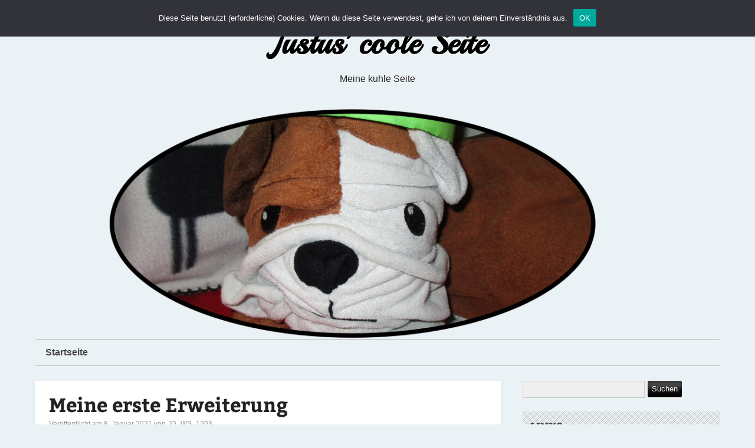

--- FILE ---
content_type: text/html; charset=UTF-8
request_url: https://jd.bummels-welt.de/?p=87
body_size: 6344
content:
<!DOCTYPE html>
<html xmlns="http://www.w3.org/1999/xhtml" lang="de">
<head>
	<meta name="google-site-verification" content="mBfLc5PO6uwU3HTsvqpwSsPS4_qV4iQ1fQMDD8v_pZM" />
	<meta http-equiv="Content-Type" content="text/html; charset=UTF-8" />
	<meta name="viewport" content="width=device-width, initial-scale=1" />
	<meta http-equiv="X-UA-Compatible" content="IE=edge,chrome=1">

	<title>Meine erste Erweiterung &#8211; Justus&#039; coole Seite</title>
<link rel='dns-prefetch' href='//s.w.org' />
<link rel="alternate" type="application/rss+xml" title="Justus&#039; coole Seite &raquo; Feed" href="https://jd.bummels-welt.de" />
<link rel="alternate" type="application/rss+xml" title="Justus&#039; coole Seite &raquo; Kommentar-Feed" href="https://jd.bummels-welt.de/?feed=comments-rss2" />
<link rel="alternate" type="application/rss+xml" title="Justus&#039; coole Seite &raquo; Meine erste Erweiterung-Kommentar-Feed" href="https://jd.bummels-welt.de/?feed=rss2&#038;p=87" />
		<script type="text/javascript">
			window._wpemojiSettings = {"baseUrl":"https:\/\/s.w.org\/images\/core\/emoji\/13.0.1\/72x72\/","ext":".png","svgUrl":"https:\/\/s.w.org\/images\/core\/emoji\/13.0.1\/svg\/","svgExt":".svg","source":{"concatemoji":"https:\/\/jd.bummels-welt.de\/wp-includes\/js\/wp-emoji-release.min.js?ver=5.6.16"}};
			!function(e,a,t){var n,r,o,i=a.createElement("canvas"),p=i.getContext&&i.getContext("2d");function s(e,t){var a=String.fromCharCode;p.clearRect(0,0,i.width,i.height),p.fillText(a.apply(this,e),0,0);e=i.toDataURL();return p.clearRect(0,0,i.width,i.height),p.fillText(a.apply(this,t),0,0),e===i.toDataURL()}function c(e){var t=a.createElement("script");t.src=e,t.defer=t.type="text/javascript",a.getElementsByTagName("head")[0].appendChild(t)}for(o=Array("flag","emoji"),t.supports={everything:!0,everythingExceptFlag:!0},r=0;r<o.length;r++)t.supports[o[r]]=function(e){if(!p||!p.fillText)return!1;switch(p.textBaseline="top",p.font="600 32px Arial",e){case"flag":return s([127987,65039,8205,9895,65039],[127987,65039,8203,9895,65039])?!1:!s([55356,56826,55356,56819],[55356,56826,8203,55356,56819])&&!s([55356,57332,56128,56423,56128,56418,56128,56421,56128,56430,56128,56423,56128,56447],[55356,57332,8203,56128,56423,8203,56128,56418,8203,56128,56421,8203,56128,56430,8203,56128,56423,8203,56128,56447]);case"emoji":return!s([55357,56424,8205,55356,57212],[55357,56424,8203,55356,57212])}return!1}(o[r]),t.supports.everything=t.supports.everything&&t.supports[o[r]],"flag"!==o[r]&&(t.supports.everythingExceptFlag=t.supports.everythingExceptFlag&&t.supports[o[r]]);t.supports.everythingExceptFlag=t.supports.everythingExceptFlag&&!t.supports.flag,t.DOMReady=!1,t.readyCallback=function(){t.DOMReady=!0},t.supports.everything||(n=function(){t.readyCallback()},a.addEventListener?(a.addEventListener("DOMContentLoaded",n,!1),e.addEventListener("load",n,!1)):(e.attachEvent("onload",n),a.attachEvent("onreadystatechange",function(){"complete"===a.readyState&&t.readyCallback()})),(n=t.source||{}).concatemoji?c(n.concatemoji):n.wpemoji&&n.twemoji&&(c(n.twemoji),c(n.wpemoji)))}(window,document,window._wpemojiSettings);
		</script>
		<style type="text/css">
img.wp-smiley,
img.emoji {
	display: inline !important;
	border: none !important;
	box-shadow: none !important;
	height: 1em !important;
	width: 1em !important;
	margin: 0 .07em !important;
	vertical-align: -0.1em !important;
	background: none !important;
	padding: 0 !important;
}
</style>
	<link rel='stylesheet' id='wp-block-library-css'  href='https://jd.bummels-welt.de/wp-includes/css/dist/block-library/style.min.css?ver=5.6.16' type='text/css' media='all' />
<link rel='stylesheet' id='cookie-notice-front-css'  href='https://jd.bummels-welt.de/wp-content/plugins/cookie-notice/css/front.min.css?ver=2.5.8' type='text/css' media='all' />
<link rel='stylesheet' id='rundown-main-style-css'  href='https://jd.bummels-welt.de/wp-content/themes/rundown/style.css?ver=5.6.16' type='text/css' media='all' />
<link rel='stylesheet' id='wp-featherlight-css'  href='https://jd.bummels-welt.de/wp-content/plugins/wp-featherlight/css/wp-featherlight.min.css?ver=1.3.4' type='text/css' media='all' />
<script type='text/javascript' src='https://jd.bummels-welt.de/wp-content/plugins/1and1-wordpress-assistant/js/cookies.js?ver=5.6.16' id='1and1-wp-cookies-js'></script>
<script type='text/javascript' id='cookie-notice-front-js-before'>
var cnArgs = {"ajaxUrl":"https:\/\/jd.bummels-welt.de\/wp-admin\/admin-ajax.php","nonce":"3395c5707b","hideEffect":"slide","position":"top","onScroll":false,"onScrollOffset":100,"onClick":false,"cookieName":"cookie_notice_accepted","cookieTime":2147483647,"cookieTimeRejected":2147483647,"globalCookie":false,"redirection":false,"cache":false,"revokeCookies":false,"revokeCookiesOpt":"automatic"};
</script>
<script type='text/javascript' src='https://jd.bummels-welt.de/wp-content/plugins/cookie-notice/js/front.min.js?ver=2.5.8' id='cookie-notice-front-js'></script>
<script type='text/javascript' src='https://jd.bummels-welt.de/wp-includes/js/jquery/jquery.min.js?ver=3.5.1' id='jquery-core-js'></script>
<script type='text/javascript' src='https://jd.bummels-welt.de/wp-includes/js/jquery/jquery-migrate.min.js?ver=3.3.2' id='jquery-migrate-js'></script>
<script type='text/javascript' src='https://jd.bummels-welt.de/wp-content/themes/rundown/script/rundown-script.js?ver=5.6.16' id='rundown-script-js'></script>
<link rel="https://api.w.org/" href="https://jd.bummels-welt.de/index.php?rest_route=/" /><link rel="alternate" type="application/json" href="https://jd.bummels-welt.de/index.php?rest_route=/wp/v2/posts/87" /><link rel="EditURI" type="application/rsd+xml" title="RSD" href="https://jd.bummels-welt.de/xmlrpc.php?rsd" />
<link rel="wlwmanifest" type="application/wlwmanifest+xml" href="https://jd.bummels-welt.de/wp-includes/wlwmanifest.xml" /> 
<meta name="generator" content="WordPress 5.6.16" />
<link rel="canonical" href="https://jd.bummels-welt.de/?p=87" />
<link rel='shortlink' href='https://jd.bummels-welt.de/?p=87' />
<link rel="alternate" type="application/json+oembed" href="https://jd.bummels-welt.de/index.php?rest_route=%2Foembed%2F1.0%2Fembed&#038;url=https%3A%2F%2Fjd.bummels-welt.de%2F%3Fp%3D87" />
<link rel="alternate" type="text/xml+oembed" href="https://jd.bummels-welt.de/index.php?rest_route=%2Foembed%2F1.0%2Fembed&#038;url=https%3A%2F%2Fjd.bummels-welt.de%2F%3Fp%3D87&#038;format=xml" />
<!--[if IE]>
	<link href="https://jd.bummels-welt.de/wp-content/themes/rundown/styles/ie.css" rel="stylesheet" type="text/css" />
<![endif]-->
<link rel="icon" href="https://jd.bummels-welt.de/wp-content/uploads/2020/09/cropped-favN-32x32.png" sizes="32x32" />
<link rel="icon" href="https://jd.bummels-welt.de/wp-content/uploads/2020/09/cropped-favN-192x192.png" sizes="192x192" />
<link rel="apple-touch-icon" href="https://jd.bummels-welt.de/wp-content/uploads/2020/09/cropped-favN-180x180.png" />
<meta name="msapplication-TileImage" content="https://jd.bummels-welt.de/wp-content/uploads/2020/09/cropped-favN-270x270.png" />
		<style type="text/css" id="wp-custom-css">
			/* playball-regular - latin-ext_latin */
@font-face {
  font-family: 'Playball';
  font-style: normal;
  font-weight: 400;
  src: url('../fonts/playball-v7-latin-ext_latin-regular.eot'); /* IE9 Compat Modes */
  src: local('Playball'), local('Playball-Regular'),
       url('../fonts/playball-v7-latin-ext_latin-regular.eot?#iefix') format('embedded-opentype'), /* IE6-IE8 */
       url('../fonts/playball-v7-latin-ext_latin-regular.woff2') format('woff2'), /* Super Modern Browsers */
       url('../fonts/playball-v7-latin-ext_latin-regular.woff') format('woff'), /* Modern Browsers */
       url('../fonts/playball-v7-latin-ext_latin-regular.ttf') format('truetype'), /* Safari, Android, iOS */
       url('../fonts/playball-v7-latin-ext_latin-regular.svg#Playball') format('svg'); /* Legacy iOS */
}
/* bitter-regular - latin-ext_latin */
@font-face {
  font-family: 'Bitter';
  font-style: normal;
  font-weight: 400;
  src: url('../fonts/bitter-v12-latin-ext_latin-regular.eot'); /* IE9 Compat Modes */
  src: local('Bitter Regular'), local('Bitter-Regular'),
       url('../fonts/bitter-v12-latin-ext_latin-regular.eot?#iefix') format('embedded-opentype'), /* IE6-IE8 */
       url('../fonts/bitter-v12-latin-ext_latin-regular.woff2') format('woff2'), /* Super Modern Browsers */
       url('../fonts/bitter-v12-latin-ext_latin-regular.woff') format('woff'), /* Modern Browsers */
       url('../fonts/bitter-v12-latin-ext_latin-regular.ttf') format('truetype'), /* Safari, Android, iOS */
       url('../fonts/bitter-v12-latin-ext_latin-regular.svg#Bitter') format('svg'); /* Legacy iOS */
}
/* bitter-700 - latin-ext_latin */
@font-face {
  font-family: 'Bitter';
  font-style: normal;
  font-weight: 700;
  src: url('../fonts/bitter-v12-latin-ext_latin-700.eot'); /* IE9 Compat Modes */
  src: local('Bitter Bold'), local('Bitter-Bold'),
       url('../fonts/bitter-v12-latin-ext_latin-700.eot?#iefix') format('embedded-opentype'), /* IE6-IE8 */
       url('../fonts/bitter-v12-latin-ext_latin-700.woff2') format('woff2'), /* Super Modern Browsers */
       url('../fonts/bitter-v12-latin-ext_latin-700.woff') format('woff'), /* Modern Browsers */
       url('../fonts/bitter-v12-latin-ext_latin-700.ttf') format('truetype'), /* Safari, Android, iOS */
       url('../fonts/bitter-v12-latin-ext_latin-700.svg#Bitter') format('svg'); /* Legacy iOS */
}
/* bitter-italic - latin-ext_latin */
@font-face {
  font-family: 'Bitter';
  font-style: italic;
  font-weight: 400;
  src: url('../fonts/bitter-v12-latin-ext_latin-italic.eot'); /* IE9 Compat Modes */
  src: local('Bitter Italic'), local('Bitter-Italic'),
       url('../fonts/bitter-v12-latin-ext_latin-italic.eot?#iefix') format('embedded-opentype'), /* IE6-IE8 */
       url('../fonts/bitter-v12-latin-ext_latin-italic.woff2') format('woff2'), /* Super Modern Browsers */
       url('../fonts/bitter-v12-latin-ext_latin-italic.woff') format('woff'), /* Modern Browsers */
       url('../fonts/bitter-v12-latin-ext_latin-italic.ttf') format('truetype'), /* Safari, Android, iOS */
       url('../fonts/bitter-v12-latin-ext_latin-italic.svg#Bitter') format('svg'); /* Legacy iOS */
}
#cn-close-notice {
	display: none;
}		</style>
		
</head>

<body class="post-template-default single single-post postid-87 single-format-standard cookies-not-set wp-featherlight-captions">

	
	<div id="wrapper">

	<div id="header">

		
		<div id="header-inner">
			<h1><a href="https://jd.bummels-welt.de">Justus&#039; coole Seite</a></h1>
			<p class="description">Meine kuhle Seite</p>
		</div>

					<img src="https://jd.bummels-welt.de/wp-content/uploads/2020/09/3.1.png" height="413" width="1236" alt="Justus&#039; coole Seite" />
		

		<div id="primarynav" class="menu-hauptmenu-container"><ul id="menu-hauptmenu" class="menu"><li id="menu-item-19" class="menu-item menu-item-type-custom menu-item-object-custom menu-item-home menu-item-19"><a href="https://jd.bummels-welt.de">Startseite</a></li>
</ul></div>
		<div class="clear"></div>

		
	</div><!--/#header-->

		<div id="main">

			<div id="content">

        

			

				
<div id="post-87" class="post-87 post type-post status-publish format-standard hentry category-uncategorized">

	<div class="post-head">
		<h2 class="post-title"><a href="https://jd.bummels-welt.de/?p=87">Meine erste Erweiterung</a></h2>
		<div class="meta">
			<span class="sep">Veröffentlicht am </span><a href="https://jd.bummels-welt.de/?p=87" title="21:15" rel="bookmark"><time class="entry-date" datetime="2021-01-08T21:15:19+01:00" pubdate>8. Januar 2021</time></a><span class="by-author"> <span class="sep"> von </span> <span class="author vcard"><a class="url fn n" href="https://jd.bummels-welt.de/?author=1" title="Zeige alle Artikel von JD_WS_1203" rel="author">JD_WS_1203</a></span></span>								</div>
	</div>


	<div class="entry">

		
<p class="has-drop-cap">Für viele Browser kann man Erweiterungen erstellen. Ich habe jetzt auch für Mozilla Firefox und Google Chrome eine erstellt.</p>



<p>Downloads:</p>



<p>Aktuell nur <a rel="noreferrer noopener" href="https://addons.mozilla.org/de/firefox/addon/mein-neuer-tab/" data-type="URL" data-id="https://addons.mozilla.org/de/firefox/addon/mein-neuer-tab/" target="_blank">Firefox</a></p>



<p>Chrome folgt bald&#8230;</p>



<p>Ich habe eine Erweiterung erstellt, die die neue Seite ändert.<br>Mehr Info gibt es auf den Erweiterungs-Seiten</p>

		
		<div class="clear"></div>
		
		<div class="meta2">
			 Kategorie: <a href="https://jd.bummels-welt.de/?cat=1" rel="category">Allgemein</a> 					</div>


	</div><!--/.entry-->

		


<div id="comments">

	<h2 id="commenttitle">
		4 Kommentare zu &ldquo;<span>Meine erste Erweiterung</span>&rdquo;	</h2>

	<div class="navigation">
		<div class="next-posts"></div>
		<div class="prev-posts"></div>
	</div>

	<ol class="commentlist">
		
	<li class="comment even thread-even depth-1" id="li-comment-14">

		<div id="comment-14" class="comment-content">

			<div class="user_info">
				 <h3>Chistopher</h3>
				<p><span>August 12, 2021 um 1:51 p.m.</span></p>
			</div>

			<div class="comment-text">

				
				<p>Echt geile seite hast du auch einen Youtube kanal?</p>

				<div class="reply-link">
									</div>

			</div>
		</div>
	</li>

<ul class="children">

	<li class="comment byuser comment-author-jd_ws_1203 bypostauthor odd alt depth-2" id="li-comment-85">

		<div id="comment-85" class="comment-content">

			<div class="user_info">
				 <h3><a href='https://jd.bummels-welt.de' rel='external nofollow ugc' class='url'>JD_WS_1203</a></h3>
				<p><span>Juni 30, 2024 um 11:04 p.m.</span></p>
			</div>

			<div class="comment-text">

				
				<p>Nein, nicht mehr</p>

				<div class="reply-link">
									</div>

			</div>
		</div>
	</li>

</li><!-- #comment-## -->
</ul><!-- .children -->
</li><!-- #comment-## -->

	<li class="comment even thread-odd thread-alt depth-1" id="li-comment-72">

		<div id="comment-72" class="comment-content">

			<div class="user_info">
				 <h3>Linuxer</h3>
				<p><span>Juni 19, 2023 um 4:22 p.m.</span></p>
			</div>

			<div class="comment-text">

				
				<p>Hi, erstmal vielen Dank für deine Erweiterung. Bin immer wieder offen für neues. Habe sie mir einfach mal installiert und seit dem nicht wieder entfernt. Vielen Dank nochmals.</p>
<p>Aber jetzt nochmal ne Frage:<br />
Kommt die Erweiterung für Chrome noch oder ist das Projekt eingestellt? Habe nämlich auch ein paar Leute im Freundeskreis die überzeugte Chrome Nutzer sind und diese Erweiterung ausprobieren wollen.</p>

				<div class="reply-link">
									</div>

			</div>
		</div>
	</li>

<ul class="children">

	<li class="comment byuser comment-author-jd_ws_1203 bypostauthor odd alt depth-2" id="li-comment-84">

		<div id="comment-84" class="comment-content">

			<div class="user_info">
				 <h3><a href='https://jd.bummels-welt.de' rel='external nofollow ugc' class='url'>JD_WS_1203</a></h3>
				<p><span>Juni 30, 2024 um 10:31 p.m.</span></p>
			</div>

			<div class="comment-text">

				
				<p>Hi,<br />
danke, dass du meine Erweiterung aufprobiert hast!<br />
Wie du vielleicht gemerkt hast, bin ich auf diesem Blog &#8222;etwas&#8220; inaktiv, deshalb habe ich deinen Kommentar erst so spät gesehen.<br />
Um zu deiner Frage zu kommen: Ich habe aktuell einfach nicht die Zeit, irgendwie im Chrome Web Store die Registrierungsgebühr zu zahlen, also wird das erstmal nichts.<br />
Vielleicht wird es irgendwann mal was, dann hätte ich sogar wieder etwas zum Posten, aber erstmal nicht.</p>

				<div class="reply-link">
									</div>

			</div>
		</div>
	</li>

</li><!-- #comment-## -->
</ul><!-- .children -->
</li><!-- #comment-## -->
	</ol>

	<div class="navigation">
		<div class="next-posts"></div>
		<div class="prev-posts"></div>
	</div>
	
 

</div><!--/#comments-->

</div><!--/#post-87-->

					<div class="navigation">
							<span class="nav-previous"><a href="https://jd.bummels-welt.de/?p=79" rel="prev"><span class="meta-nav">&larr;</span> Zurück</a></span>
							<span class="nav-next"><a href="https://jd.bummels-welt.de/?p=95" rel="next">Weiter <span class="meta-nav">&rarr;</span></a></span>
					</div>

			
      
			</div><!--/#content-->

<div id="sidebar">

	
			<div class="widget-area" role="complementary">
			<aside id="search-2" class="widget widget_search"><form role="search" method="get" id="searchform" action="https://jd.bummels-welt.de/" >
    <div>
    <input type="text" value="" name="s" id="s" />
    <input type="submit" id="searchsubmit" value="Suchen" />
    </div>
    </form></aside><aside id="nav_menu-3" class="widget widget_nav_menu"><h2 class="widget-title">Links</h2><div class="menu-info-container"><ul id="menu-info" class="menu"><li id="menu-item-20" class="menu-item menu-item-type-custom menu-item-object-custom menu-item-20"><a href="https://projekte.bummels-welt.de">Papas Seite</a></li>
<li id="menu-item-21" class="menu-item menu-item-type-custom menu-item-object-custom menu-item-21"><a href="https://projekte.bummels-welt.de/Impressum">Impressum (Auf Papas Seite)</a></li>
<li id="menu-item-22" class="menu-item menu-item-type-custom menu-item-object-custom menu-item-22"><a href="https://projekte.bummels-welt.de/Datenschutzerklaerung">Datenschutzerklärung (Auf Papas Seite)</a></li>
</ul></div></aside><aside id="meta-2" class="widget widget_meta"><h2 class="widget-title">Meta</h2>
		<ul>
						<li><a href="https://jd.bummels-welt.de/wp-login.php">Anmelden</a></li>
			<li><a href="https://jd.bummels-welt.de/?feed=rss2">Feed der Einträge</a></li>
			<li><a href="https://jd.bummels-welt.de/?feed=comments-rss2">Kommentar-Feed</a></li>

			<li><a href="https://de.wordpress.org/">WordPress.org</a></li>
		</ul>

		</aside>		</div><!-- .widget-area -->
	
	
</div><!--/#sidebar-->

<div class="clear"></div>


		</div><!--/#main-->

		<div class="clear"></div>

		
		<div id="footer">

			
			<div id="primarynav-footer" class="menu-hauptmenu-container"><ul id="menu-hauptmenu-1" class="menu"><li class="menu-item menu-item-type-custom menu-item-object-custom menu-item-home menu-item-19"><a href="https://jd.bummels-welt.de">Startseite</a></li>
</ul></div>
			<div class="footer-inner">
				<span class="footcreditleft">&copy; 2025 - Justus&#039; coole Seite</span>
				<span class="footcreditright"><a href="http://risbl.co/wp/rundown-theme/">Rundown</a> – stolz präsentiert von <a href="http://www.wordpress.org">WordPress</a></span>
				<div class="clear"></div>
			</div>

		</div><!--/#footer-->


	</div><!-- /#wrapper -->

	
	<a href="#" class="scrollup">Zum Seitenanfang</a>

	<script type='text/javascript' src='https://jd.bummels-welt.de/wp-content/plugins/wp-featherlight/js/wpFeatherlight.pkgd.min.js?ver=1.3.4' id='wp-featherlight-js'></script>
<script type='text/javascript' src='https://jd.bummels-welt.de/wp-includes/js/wp-embed.min.js?ver=5.6.16' id='wp-embed-js'></script>

		<!-- Cookie Notice plugin v2.5.8 by Hu-manity.co https://hu-manity.co/ -->
		<div id="cookie-notice" role="dialog" class="cookie-notice-hidden cookie-revoke-hidden cn-position-top" aria-label="Cookie Notice" style="background-color: rgba(50,50,58,1);"><div class="cookie-notice-container" style="color: #fff"><span id="cn-notice-text" class="cn-text-container">Diese Seite benutzt (erforderliche) Cookies. Wenn du diese Seite verwendest, gehe ich von deinem Einverständnis aus.</span><span id="cn-notice-buttons" class="cn-buttons-container"><button id="cn-accept-cookie" data-cookie-set="accept" class="cn-set-cookie cn-button" aria-label="OK" style="background-color: #00a99d">OK</button></span><button id="cn-close-notice" data-cookie-set="accept" class="cn-close-icon" aria-label="Nein"></button></div>
			
		</div>
		<!-- / Cookie Notice plugin -->
</body>


</html>


--- FILE ---
content_type: text/css
request_url: https://jd.bummels-welt.de/wp-content/themes/rundown/style.css?ver=5.6.16
body_size: 8283
content:
/*

Theme Name: Rundown
Theme URI: http://demo.risbl.co/rundown/
Author: Kharis Sulistiyono
Author URI: http://risbl.co/wp
Description: When something seems so hard to be done, do it point-by-point. Rundown is a responsive WordPress theme that suits for your personal web blog. It comes with some features such as fully responsive,  magazine style, two skins option, and fits into high resolution screen, custom background, custom header image, and more.
Version: 1.8
License: GNU General Public License v2 or later
License URI: http://www.gnu.org/licenses/gpl-2.0.html
Tags: dark, gray, two-columns, right-sidebar, custom-header, custom-menu, full-width-template, sticky-post, translation-ready, responsive-layout, microformats, theme-options, featured-images
Text Domain: rundown
Domain Path: /languages/

*/

@import url(http://fonts.googleapis.com/css?family=Playball);
@import url(http://fonts.googleapis.com/css?family=Bitter:400,400italic,700);

/* Eric Meyer's Reset CSS v2.0 - http://cssreset.com */
html,body,div,span,applet,object,iframe,h1,h2,h3,h4,h5,h6,p,blockquote,pre,a,abbr,acronym,address,big,cite,code,del,dfn,em,img,ins,kbd,q,s,samp,small,strike,strong,sub,sup,tt,var,b,u,i,center,dl,dt,dd,ol,ul,li,fieldset,form,label,legend,table,caption,tbody,tfoot,thead,tr,th,td,article,aside,canvas,details,embed,figure,figcaption,footer,header,hgroup,menu,nav,output,ruby,section,summary,time,mark,audio,video{border:0;font-size:100%;font:inherit;vertical-align:baseline;margin:0;padding:0}article,aside,details,figcaption,figure,footer,header,hgroup,menu,nav,section{display:block}body{line-height:1}ol,ul{list-style:none}blockquote,q{quotes:none}blockquote:before,blockquote:after,q:before,q:after{content:none}table{border-collapse:collapse;border-spacing:0}

/* Layout
================================= */

body{
	color: #222;
	background-color:#ebf2f5;
	font-family: "Helvetica Neue", Helvetica, Arial, sans-serif;
	line-height:24px;
}

#wrapper{
  *zoom: 1;
  margin: auto;
  width: 61.250em;
  max-width: 100%;
}

#header{
	margin:0 0 0.625em 0;
	padding:1.625em 0.625em 0 0.625em;
}

#main{
	margin:0 0 0.625em 0;
	padding:0 0.625em;
	line-height:22px;
	font-size:15px;
}

#content{
	width:68%;
	max-width:100%;
	float:left;
	padding:0;
}

#sidebar{
	display: inline;
	float: left;
	width: 28.779%;
	max-width:100%;
	margin-left:2.041%;
	display: inline;
	float: right;
}

#footer{
	margin:1.563em 0 0 0;
	padding:0 0.625em 0 0.625em;
}

/* End of Layout
================================= */

/* Format
================================= */

	/* Selection */

	::selection,
	::-moz-selection,
	::-webkit-selection{
		background: #3879d9;
		color: #fff;
		text-shadow: none;
	}

	/* End of Selection */

	/* Links */

	a, a:active a:visited{
		color:#000;
		text-decoration:underline;
	}

	a:hover{
		color:#3879d9;
	}

	.navigation a,
	.navigation a:active,
	.navigation a:visited
	{
		color:#7d7d7d;
		text-decoration:none;
		border:none;
	}

	.navigation a:hover{
		color:#3879d9;
		text-decoration:underline;
	}

	/* End of Links */

	/* Text element */

	h1,
	h2,
	h3,
	h4,
	h5,
	h6
	{
		color:#5e5e5e;
		font-family: 'Bitter', serif;
		font-weight:400;
	}

	h1{
		font-size:1.625em;
		line-height:60px;
	}

	h2{
		font-size:1.5em;
		line-height:50px;
	}

	h3{
		font-size:1.15em;
		line-height:45px;
	}

	h4{
		font-size:1.05em;
		line-height:40px;
	}

	h5{
		font-size:1.02em;
		line-height:30px;
	}

	h6{
		font-size:1em;
		line-height:30px;
	}

	p, pre {
		margin: 0 0 1.5em;
	}

	b,
	strong {
		font-weight: bold;
	}

	small {
		font-size: 85%;
	}

	em {
		font-style: italic;
	}

	dd,
	dl,
	dt
	{
		margin: 0 0 1.5em;
	}

	dd.gallery-caption{
		font-size:80%;
		margin-top:0;
		line-height:16px;
	}

	cite {
		font-style: normal;
	}

	dfn {
		font-style: italic;
		font-weight: bold;
	}

	sub,
	sup {
		font-size: 75%;
		line-height: 0;
		position: relative;
	}

	sup {
		top: -0.7em;
		vertical-align: sub;
	}

	sub {
		bottom: -0.75em;
		vertical-align: super;
	}


	pre,
	code,
	tt {
		font-family: 'andale mono', 'lucida console', monospace;
	}

	abbr,
	acronym {
		font-size: 90%;
		text-transform: uppercase;
		border-bottom: 0.063em dotted #ddd;
		cursor: help;
	}

	pre{
		background:#e7e7e7;
		white-space: pre;
		white-space: pre-wrap;
		color:#5e5e5e;
		padding:0.625em;
		border-radius:0.188em;
		-moz-border-radius:0.188em;
		-webkit-border-radius:0.188em;
	}

	code, ins{
		background: #e7e7e7;
		color: #777;
		padding:0.125em;
	}

	address {
		display: block;
		margin: 0 0 1.5em;
		font-style: italic;
	}

	mark {
		background: #e7e7e7;
		color:#5e5e5e;
		font-style: italic;
		font-weight: bold;
	}

	blockquote{
		font-style:italic;
		margin-left:2.500em;
		border-left:0.126em solid #cccccc;
		padding:10px;
		background:#f4f4f4;
		margin-bottom:20px;
	}

	blockquote cite{
		font-weight:bold;
	}

	/* End of text element */

	/* List */

	ul{
		list-style-type: disc;
		margin-left:1.250em;
		list-style-position:inside;
	}

	ol{
		list-style-type:decimal;
		list-style-position:inside;
	}

	ol ol {
		list-style: upper-alpha;
		list-style-position:inside;
		margin-left:1.250em;
	}

	ol ol ol {
		list-style: lower-roman;
		list-style-position:inside;
	}

	ol ol ol ol {
		list-style: lower-alpha;
	}

	/* End of List */

	/* Form */

	input, select, textarea{
		background:#f0efef;
	}

	input[type="text"], textarea{
		border:1px solid #ccc;
	}

	input[type="submit"]{
		background: #111111; /* Old browsers */
		background: -moz-linear-gradient(
			top,
			#ffffff 0%,
			#444444 3%,
			#444444 0%,
			#111111 59%,
			#000000);
		background: -webkit-gradient(
			linear, left top, left bottom,
			from(#ffffff),
			color-stop(0.3, #444444),
			color-stop(0.0, #444444),
			color-stop(0.59, #111111),
			to(#000000));
		-moz-border-radius: 3px;
		-webkit-border-radius: 3px;
		border-radius: 3px;
		border: 1px solid #000000;
		-moz-box-shadow:
			0px 1px 3px rgba(255,255,255,0.5),
			inset 0px 0px 5px rgba(0,0,0,0.6);
		-webkit-box-shadow:
			0px 1px 3px rgba(255,255,255,0.5),
			inset 0px 0px 5px rgba(0,0,0,0.6);
		box-shadow:
			0px 1px 3px rgba(255,255,255,0.5),
			inset 0px 0px 5px rgba(0,0,0,0.6);
		border:1px solid #000;
		color:#f8f8f8;
		line-height:24px;
		border:none;
		cursor:pointer;
		position:relative;
	}

	input[type="submit"]:hover{
		background: #0029d1; /* Old browsers */
		background: -moz-linear-gradient(top,  #0029d1 0%, #3879d9 100%); /* FF3.6+ */
		background: -webkit-gradient(linear, left top, left bottom, color-stop(0%,#0029d1), color-stop(100%,#3879d9)); /* Chrome,Safari4+ */
		background: -webkit-linear-gradient(top,  #0029d1 0%,#3879d9 100%); /* Chrome10+,Safari5.1+ */
		background: -o-linear-gradient(top,  #0029d1 0%,#3879d9 100%); /* Opera 11.10+ */
		background: -ms-linear-gradient(top,  #0029d1 0%,#3879d9 100%); /* IE10+ */
		background: linear-gradient(to bottom,  #0029d1 0%,#3879d9 100%); /* W3C */
		filter: progid:DXImageTransform.Microsoft.gradient( startColorstr='#0029d1', endColorstr='#3879d9',GradientType=0 ); /* IE6-9 */
	}

	input[type="text"]{
		height:22px;
		line-height:22px;
	}

	/* End of From */

	/* Table */

	table{
		width: 100%;
		color:#000;
		margin-bottom:15px;
		border-collapse: collapse;
		border-spacing: 0;
	}

	table th{
		background:#e7e7e7;
		border:1px solid #ccc;
		padding:10px;
	}

	table td{
		border:1px solid #ccc;
		padding:10px;
	}

	table tr{
		background:#fff;
	}

	table tr:hover{
		background:#f7f7f7;
	}

	table#wp-calendar th{
		background:#444;
		padding-top:0;
		padding-bottom:0;
		font-size:11px;
		color:#fff;
	}

	table#wp-calendar td#today{
		background:#f0f0f0;
	}

	table#wp-calendar tr:hover td#today{
		background:#e0e0e0;
	}

	table#wp-calendar a{
		color:#3879d9;
	}

	table#wp-calendar tfoot tr{
		background:transparent;
	}

	table#wp-calendar tfoot td{
		border:none;
	}

	table#wp-calendar tfoot td#next{
		text-align:left;
	}

	table#wp-calendar tfoot td#next{
		text-align:right;
	}

	/* End of Table */

/* End of Format
================================= */

/* Header
================================= */

#header{
	text-align:center;
}

#header-inner{
	width:100%;
	height:atuo;
	padding-top:20px;
	overflow:hidden;
}

#header h1{
	font-size:3.438em;
	font-weight:bold;
	margin-bottom:20px;
	font-family: 'Playball', Arial;
	z-index:9999;
	line-height:56px;
}

#header p.description{
	text-shadow: 0 0.063em 0 #fff;
}

#header h1 a{
	color:#000;
	text-decoration:none;
	text-shadow: 0 0.033em 0 #fff;
	border-bottom:none;
}

#header h1 a:hover{
	color:#3879d9;
}

#header img{
	max-width:100%;
	height:auto;
	margin-top:0.938em;
	margin-bottom:-1.250em;
}


/* End of Header
================================= */

/* Primary Navigation
================================= */


#header .menu select,
#primarynav select{
	display:none;
	visibility:hidden;
	height:25px;
	width:100%;
	border:none;
}

#header .menu{
	border:0.063em solid #b6b5b5;
	border-left:none;
	border-right:none;
	margin:0.938em 0;
}

#header .menu:after,
#primarynav:after{
	display:table;
	clear:both;
	content:'';
}

#header .menu ul,
#primarynav ul {
	list-style: none;
	margin:0;
	padding:0;
}
#header .menu li,
#primarynav li {
	display: inline-block;
	float: left;
	position: relative;
}
#header .menu li a,
#primarynav li a {
	color: #444;
	text-decoration: none;
	font-weight:bold;
	display:block;
	text-shadow: 0 0.063em 0 #fff;
	padding:0.625em 1.063em;
	max-width:100%;
}
#header .menu ul ul,
#primarynav ul ul {
	display: none;
	float: left;
	margin: 0;
	position: absolute;
	width: 11.750em;
	max-width:60%;
	z-index: 99999;
}
#header .menu ul ul ul,
#primarynav ul ul ul {
	left: 100%;
	top: 0;
}
#header .menu ul ul a,
#primarynav ul ul a {
	background: #f9f9f9;
	border-bottom: 1px dotted #ddd;
	color: #777;
	font-weight: bold;
	height: auto;
	min-width:15.938em;
	text-align: left;
}

#header .menu li:hover > a,
#header .menu ul ul :hover > a,
#header .menu a:focus,
#primarynav li:hover > a,
#primarynav ul ul :hover > a,
#primarynav a:focus {
	background: #3879d9;
}

#header .menu li:hover > a,
#header .menu a:focus,
#primarynav li:hover > a,
#primarynav a:focus {
	background: #3879d9;
	color: #fff;
	text-shadow: none;
}
#header .menu ul li:hover > ul,
#primarynav ul li:hover > ul {
	display: block;
	padding: 0;
}

#header .menu .current-menu-item > a,
#header .menu .current-menu-ancestor > a,
#header .menu .current_page_item > a,
#header .menu .current_page_ancestor > a,
#primarynav .current-menu-item > a,
#primarynav .current-menu-ancestor > a,
#primarynav .current_page_item > a,
#primarynav .current_page_ancestor > a {
	font-weight:bold;
	color:#3879D9;
}

#footer .menu,
#primarynav-footer ul, #primarynav-footer select{
	display:none;
	visibility:hidden;
}

/* End of Primary Navigation
================================= */

/* Content
================================= */

.post, .type-page, .not-found, div.attachment{
	margin:0 0 1.875em 0;
	/*border:0.4em solid #d8d6d6;*/
	-moz-box-shadow: 0 2px 3px #bcdced;
	-webkit-box-shadow: 0 2px 3px #bcdced;
	box-shadow: 0 2px 3px #bcdced;
	background:#ffffff;
	position:relative;
}

.not-found{
	padding-bottom:1.15em;
}

.singlepage{
	width:100%;
}

	.singlepage .post-head{
		text-align:center;
	}
	.singlepage .post-head h2{
		text-align:center;
	}

.post-head{
	padding:1.250em 1.563em 1.250em 1.563em;
	border-bottom:1px solid #cbe1ec;
}

.post-head h2.post-title{
	font-family: 'Bitter', serif;
	font-weight:700 !important;
	margin:0;
	padding:0.125em 0;
	font-size:2.175em;
	line-height:1.10em;
	color:#444444;
	font-weight:500;
}

.post-head h2 a{
	color:#222222;
	text-shadow: 0 0.063em 0 #f3f3f3;
	text-decoration:none;
	border-bottom:none;
}

.post-head h2 a:hover{
	color:#3879d9;
}

/* Post Format Styles */
	.post-head span.post-format-label{
		padding:0.313em;
		margin:0 0.313em 0 0;
		float:right;
	}

	.post-head span.post-format{
		display:inline-block;
		width:60px;
		height:60px;
		margin:10px -6px 0 0;
		float:right;
	}

	.post-head span.post-format a{
		border-bottom:none;
	}

	/* Post Format Entry */

	.format-video .entry,
	.format-audio .entry,
	.format-status .entry,
	.format-quote .entry,
	.format-link .entry,
	.format-gallery .entry,
	.format-chat .entry,
	.format-image .entry,
	.format-aside .entry{
		background:#ededed;
	}

	.single .format-video .entry,
	.single .format-audio .entry,
	.single .format-status .entry,
	.single .format-quote .entry,
	.single .format-link .entry,
	.single .format-gallery .entry,
	.single .format-chat .entry,
	.single .format-image .entry,
	.single .format-aside .entry{
		background:transparent;
	}

	.format-gallery .entry{
		padding-top:40px;
	}

	.format-quote .entry{
		font-style:italic;
		font-family: 'Bitter', serif;
		font-weight:100;
		font-size:20px;
		line-height:26px;
	}

	.format-quote .entry blockquote{
		margin-left:0;
	}

	.format-quote .entry blockquote:after{
		content:'';
		display:block;
		clear:both;
	}

	.format-quote .entry blockquote p{
		margin-bottom:0;
	}

	.format-quote .entry blockquote cite{
		margin-top:10px;
		display: block;
		float:right;
	}

	/* End of Post Format  Entry Styles */

h2.archive-title{
	margin:0 0 1.505em 0;
	line-height:26px;
	font-size:1em;
	text-align:center;
}

.meta{
	padding:0;
	margin:0;
	font-style:normal;
	font-size:0.813em;
	color:#999;
}

.entry .meta2{
	margin-top: 20px;
}

.meta2{
	color:#999;
}

.meta a, .meta a:active, .meta:visited,
.meta2 a, .meta2 a:active, .meta2:visited {
    color: #999;
}

.meta a:hover,
.meta2 a:hover{
	color:#3879D9;
}

span.edit-link a{
	color:#555555;
}

.entry{
	padding:0.938em 1.563em 0.938em 1.563em;
}

	.wp-caption{
	max-width:100%;
	}

	.entry img{
	padding:5px;
	border:1px solid #ccc;
	max-width:98%;
	height:auto;
	}

	.gallery-item{
	float:left;
	margin-bottom:0;
	}

	.gallery-item a{
	border-bottom:none;
	}

	.gallery-icon{
	margin:0;
	}

	dl.gallery-item img{
	background:#f7f7f7;
	margin-bottom:0;
	}


	img.wp-smiley{
		border:none;
		margin-bottom: 0;
		margin-top: 0;
		padding: 0;
	}

	.entry .wp-caption p.wp-caption-text .gallery-caption{
		color:#999;
		font-style:italic;
	}
	.wp-caption-text{
		max-width:89%;
		font-style:italic;
		font-size:70%;
	}
	.wp-caption-text::before{
		color:#999;
		content:'\2014';
		font-size:0.875em;
		margin-right:0.313em;
		padding:0 0 0.625em 0;
	}

.entry .meta2{
	font-size:0.875em;
	font-style:normal;
}

span.edit-link{
	display:inline-block;
	float:right;
	margin-top:-4px;
}

span.edit-link a{
	background:#ccc;
	display:block;
	padding:1px 2px;
	border-radius:16px;
	-moz-border-radius:16px;
	-webkit-border-radius:16px;
	text-decoration:none;
	font-size:12px;
}

span.edit-link a:hover{
	background:#3879d9;
	color:#fff;
}

.morelink{
	position:absolute;
	right:-0.313em;
	bottom:1.875em;
	border:0.063em solid #ccc;
	border-right:0.125em solid #ccc;
	background:#fff;
	padding:0.188em 0.438em;
	text-decoration:none;
}

.morelink:hover{
	background:#3879d9;
	border:0.063em solid #3879d9;
	border-right:0.125em solid #3879d9;
	color:#fff;
}

.more-link{
	display: inline-block;
	padding:8px 10px;
	background-color:#3879D9;
	color:#ffffff;
	text-decoration:none;
	border-radius:3px;
	-webkit-border-radius:3px;
	-moz-border-radius:3px;
	-o-border-radius:3px;
}

.more-link:hover{
	background-color:#3e84ec;
	color:#ffffff;
}

.aligncenter{
	display:block;
	margin-left:auto;
	margin-right:auto;
	clear:both;
}

.alignleft{
	float:left;
	margin-right:0.625em;
	clear:right;
}

.alignright{
	float:right;
	margin-left:0.625em;
	clear:left;
}

.alignnone{
	display:inline-block;
	margin:0;
}

/* Text meant only for screen readers. */
.screen-reader-text {
	clip: rect(1px, 1px, 1px, 1px);
	position: absolute !important;
	height: 1px;
	width: 1px;
	overflow: hidden;
}

.screen-reader-text:focus {
	background-color: #f1f1f1;
	border-radius: 3px;
	box-shadow: 0 0 2px 2px rgba(0, 0, 0, 0.6);
	clip: auto !important;
	color: #21759b;
	display: block;
	font-size: 14px;
	font-size: 0.875rem;
	font-weight: bold;
	height: auto;
	left: 5px;
	line-height: normal;
	padding: 15px 23px 14px;
	text-decoration: none;
	top: 5px;
	width: auto;
	z-index: 100000; /* Above WP toolbar. */
}


.page-link{
	padding-top:1.250em;
}

.page-link a{
	background: #111111; /* Old browsers */
	background: -moz-linear-gradient(
		top,
		#ffffff 0%,
		#444444 3%,
		#444444 0%,
		#111111 59%,
		#000000);
	background: -webkit-gradient(
		linear, left top, left bottom,
		from(#ffffff),
		color-stop(0.3, #444444),
		color-stop(0.0, #444444),
		color-stop(0.59, #111111),
		to(#000000));
	-moz-border-radius: 3px;
	-webkit-border-radius: 3px;
	border-radius: 3px;
	border: 1px solid #000000;
	-moz-box-shadow:
		0px 1px 3px rgba(255,255,255,0.5),
		inset 0px 0px 5px rgba(0,0,0,0.6);
	-webkit-box-shadow:
		0px 1px 3px rgba(255,255,255,0.5),
		inset 0px 0px 5px rgba(0,0,0,0.6);
	box-shadow:
		0px 1px 3px rgba(255,255,255,0.5),
		inset 0px 0px 5px rgba(0,0,0,0.6);
	border:1px solid #000;
	color:#fff;
	padding:0.14em 0.375em;
	text-decoration:none;
}

.page-link a:hover{
	background: #0029d1; /* Old browsers */
	background: -moz-linear-gradient(top,  #0029d1 0%, #3879d9 100%); /* FF3.6+ */
	background: -webkit-gradient(linear, left top, left bottom, color-stop(0%,#0029d1), color-stop(100%,#3879d9)); /* Chrome,Safari4+ */
	background: -webkit-linear-gradient(top,  #0029d1 0%,#3879d9 100%); /* Chrome10+,Safari5.1+ */
	background: -o-linear-gradient(top,  #0029d1 0%,#3879d9 100%); /* Opera 11.10+ */
	background: -ms-linear-gradient(top,  #0029d1 0%,#3879d9 100%); /* IE10+ */
	background: linear-gradient(to bottom,  #0029d1 0%,#3879d9 100%); /* W3C */
	filter: progid:DXImageTransform.Microsoft.gradient( startColorstr='#0029d1', endColorstr='#3879d9',GradientType=0 ); /* IE6-9 */
	color:#fff;
	border:0.063em solid #3879d9;
	text-decoration:none;
}

.excerpt{
	overflow:hidden;
	height:auto;
	padding:0;
}


.excerpt-on{
	margin-bottom:20px;
}

.excerpt-on:before, .excerpt-on:after{
	content:'';
	display:block;
	clear:both;
}

.excerpt-on img{
	float:left;
	padding:0;
	border:none;
	margin-right:20px;
}


/* End of Content
================================= */


/* Comments
================================= */

#respond h2{
	border:none;
	margin:1.043em 0;
}

#comments{
	font-style:normal;
	padding:1.250em 1.563em 0.938em 0;
}

#respond form a:hover, #comments a:hover{
text-decoration:none;
}

h3#reply-title{
font-size:1.5em;
font-family: 'Bitter', serif;
font-weight:600;
}

h3#reply-title a{
border-bottom:none;
}

#comments h2#commenttitle{
	margin-left:1.043em;
	margin-bottom:0;
}

#comments ol.commentlist{
	margin-left:1.563em;
}

#comments ol.commentlist, #comments ul.children
{
	list-style-type:none;
}

#comments ol.commentlist li.bypostauthor .comment-content{
	background:#f0efef;
	padding:0.625em;
	padding-bottom:0;
}

#comments ol.commentlist li.bypostauthor .comment-content .comment-text{
	border:none;
}

#respond, p.closed-comment{
	margin:0 0 0 1.563em;
}

#respond a{
text-decoration:none;
}

#respond a:hover{
text-decoration:underline;
}

li.comment, li.trackback, li.pingback{
	border:1px solid #ccc;
	margin-bottom:1.250em;
	padding-top:0;
}

li.comment ol{
	list-style-position:inside;
	margin-left:1.250em;
	margin-bottom:0.938em;
}

.comment-content{
	border-bottom:0.063em solid #d7d7d7;
}

.user_info{
	display:block;
	width:100%;
	overflow:hidden;
	margin:0.625em;
}

.user_info h3{
	margin:0;
	color:#5e5e5e;
	line-height:16px;
}

.user_info h3 a{
	color:#5e5e5e;
	text-decoration:none;
}

.user_info h3 a:hover{
	color:#3879d9;
}

.user_info p{
	margin:0;
	font-size:0.75em;
	color:#7d7d7d;
}

img.avatar{
	float:left;
	margin:0 0.625em 0 0;
}

p.closed-comment{
	font-style:italic;
	font-size:0.875em;
}

.comment-text{
	padding: 10px 10px 3px 10px;
}

.reply-link{
	display:block;
	text-align:right;
	margin-top:10px;
}

a.comment-reply-link{
	display:inline-block;
	margin:0;
	text-decoration:none;
	font-size:75%;
	border-bottom:none;
	background:#ccc;
	color:#555;
	padding:0 5px;
}

a.comment-reply-link:hover{
	background:#3879d9;
	color:#fff;
}

a#cancel-comment-reply-link{
	border-left:1px solid #5e5e5e;
	padding:0 0 0 1.250em;
	margin:0 0 0 0.625em;
}

span.comments-off{
	font-style:italic;
	margin-left:1.563em;
}

	/* Comment Form */

	form#commentform{
		clear:both;
		display:block;
		overflow:hidden;
		width:100%;
		border:none;
	}

	form#commentform p, form#commentform p[class*='comment-form-']{
		display:table;
		width:100%;
	}

	form#commentform p[class*='comment-form-']:after{
		content:'';
		display:table;
		clear:both;
		margin:0;
	}

	form#commentform label, form#commentform span{
		display:inline-block;
		float:left;
	}

	form#commentform input{
		float:left;
	}

	form#commentform input[type="text"]{
		width:98%;
		max-width:100%;
		margin-left:0;
	}
	form#commentform textarea{
		width:98%;
		max-width:100%;
		float:left;
	}

	form#commentform div{
		margin-bottom:0.313em;
	}

	form#commentform p.form-allowed-tags{
		font-size:75%;
		width:100%;
		display:block;
		float:left;
	}

	form#commentform input[type="submit"]{
		float:left;
		padding:5px 7px;
		margin-left:0;
	}

	/* End of Comment Form */

/* End of Comments
================================= */

/* Sidebar
================================= */

input[type="text"]#s{
width:199px;
height:27px;
max-width:100%;
float:left;
margin:0 5px 5px 0;
padding:0 3px;
}
input[type="submit"]#searchsubmit{
line-height:26px;
height:28px;
float:left;
padding-left:7px;
padding-right:7px;
}

.widget{
	width:19.75em;
	max-width:100%;
	padding:0 0 0.625em 0;
	margin:0 0 0.625em 0;
	float:left;
}

.widget h2{
	font-family: 'Bitter', serif;
	font-weight:600;
	border-bottom:0.063em solid #c7c7c7;
	margin:0 0 0.938em 0;
	font-size: 1.215em;
	line-height: 1.286em;
	padding:5px 0.3em;
	background:url('images/pattern2.png');
	text-shadow: 0 0.063em 0 #fff;
	color:#444444;
}

.widget .widget-title{
	text-transform: uppercase;
	padding-top: 13px;
	padding-bottom: 0;
	padding-left: 13px;
	border-bottom:1px solid #a3d5ef;
}

.widget img{
	max-width:100%;
	height:auto;
}

.widget select{
	max-width:100%;
}

.widget ul, .widget ol{
	margin:0 0 0 1.250em;
	padding:0 0.3em;
	list-style:none;
}

.widget ul{
	list-style-position:outside;
	margin-left:0;
	}

.widget ul li{
	color:#000;
	margin-left:0;
}

.widget a, .widget a:visited, .widget a:active{
	color:#7d7d7d;
	text-decoration:none;
	border-bottom:none;
}

.widget a:hover{
	color:#3879d9;
	text-decoration:underline;
}

/* End of Sidebar
================================= */

/* Footer
================================= */

.footer-inner{
	border-top:0.083em solid #b6b5b5;
	padding:0.938em 0;
	font-size:90%;
}

.footer-inner .footcreditleft{
	float:left;
	margin-right:0.625em;
}
.footer-inner .footcreditright{
	float:right;
}

#footer a{
	color:#7d7d7d;
	text-decoration:none;
	border-bottom:none;
}

#footer a:hover{
	color:#3879d9;
	text-decoration:underline;
}

/* End of Footer
================================= */

/* Media Queries
Styles for repsonsive layouts
================================= */

@media screen and (min-width: 1199px) {

	#wrapper{
		width:73.750em;
	}

	.widget{
		width:100%;
	}

}

@media screen and (max-width: 767px) {

	#header{
		text-align:center;
	}

	#header h1{
		line-height:48px;
	}

	#content{
		width:100%;
	}
	.post, .type-page{
		margin:0 0 0.875em 0;
	}
	.wp-caption{
		max-width:100%;
		line-height:18px;
	}
	.wp-caption img{
		max-width:96%;
	}
	#sidebar{
		width:100%;
	}
	input[type="submit"]#searchsubmit{
		float:left;
	}
	.widget{
		margin-right:0.768em;
		width: 100%;
	}
	.navigation{
		margin-bottom:1.875em;
		display:block;
		overflow:hidden;
	}
	#footer .footcreditright{
		float:left;
	}

}

@media screen and (max-width: 200px) {

	#header h1{
		font-size:0.750em;
	}

	#sidebar input[type=text]{
		display:inline-block;
		width:13.57em;
		max-width:99%;
		float:left;
	}

	#sidebar input[type=submit]{
		display:inline-block;
		width:13.57em;
		max-width:100%;
	}

	form#commentform input[type="submit"]{
		max-width:100%;
	}

	a.scrollup{
		display:none;
		visibility:hidden;
	}

}

@media screen and (max-width: 476px){

	.excerpt-on img{
		float:none;
		display:block;
		margin-left:auto;
		margin-right:auto;
		margin-bottom:20px;
	}

}

@media screen and (max-width: 370px) {

	#header h1{
		font-size:1.625em;
		line-height:28px;
		margin-bottom:0;
	}

	#primarynav{
		border:none;
	}

	#primarynav ul{
		display:none;
		visibility:hidden;
	}

	#primarynav select, #primarynav-footer select{
		display: inline-block;
		visibility:visible;
		border:1px solid #000;
		width:100%;
	}

	#content{
		overflow:hidden;
	}

	.post, .type-page, .not-found, div.attachment{
		-moz-box-shadow: 0 0 1px #acabab;
		-webkit-box-shadow: 0 0 1px#acabab;
		box-shadow: 0 0 1px #acabab;
	}

	.post-head .meta{
		line-height:14px;
	}

	.post-head span.post-format{
		margin-top:-10px;
		text-align:right;
	}

	.post-head span.post-format img{
		width:60%;
		height:auto;
	}

	.post, .type-page{
		margin:0 0 0.875em 0;
		border:0.2em solid #d0d0d0;
		background:#fff;
		position:relative;
	}

	.post-head, .entry{
		padding:0.625em 0.313em 0 0.313em;
	}

	.post-head h2{
		font-size:1.250em;
		line-height:24px;
	}

	.entry div.meta2{
		margin: 0
	}

	.entry img{
		max-width:100%;
		padding: 0;
		border:none;
	}

	.meta2{
		text-align:center;
	}

	blockquote{
		margin-left:0;
		max-width:100%;
	}

	.morelink{
		position:relative;
		right:0;
		bottom:0;
		border:0.063em solid #ccc;
		border-left:none;
		border-right:none;
		border-bottom:none;
		background:#fff;
		padding:0.188em 0.438em;
		cursor:pointer;
		display:block;
		text-align:center;
	}

	.morelink:hover{
		border:0.063em solid #ccc;
		border-left:none;
		border-right:none;
		border-bottom:none;
	}

	.wp-caption{
		max-width:100%;
		line-height:18px;
	}

	.wp-caption img{
		display:block;
		float:none;
		max-width:100%;
		height:auto;
		padding:0;
		border:none;
	}

	.page-link{
	text-align:center;
	}

	form#commentform div{
		font-size:0.750em;
	}

	a.scrollup{
		display:none;
		visibility:hidden;
	}

}

/* End of Media Queries
================================= */

/* Misc Styles
================================= */

.clear{
	clear:both;
}

.sticky{
	border:2px solid #f9f9f9;
	background:#ebf7fe;
	-moz-box-shadow: 0 0 2px #bcdced;
	-webkit-box-shadow: 0 0 2px #bcdced;
	box-shadow: 0 0 2px #bcdced;
	z-index:1;
}

.sticky .meta,
.sticky .meta a,
.sticky .meta2,
.sticky .meta2 a{
	color: #727272;
}

a.scrollup{
	width:34px;
	height:34px;
	opacity:0.7;
	position:fixed;
	bottom:35px;
	right:20px;
	display:none;
	text-indent:-9999px;
	background: url('images/icon_top.png') no-repeat;
	border:none;
}

a.scrollup:hover{
	opacity:1;
}

span.nav-previous{
	float:left;
}

span.nav-next{
	float:right;
}

span.nav-next,
span.nav-previous{
	text-transform: uppercase;
	font-size: 110%;
}

span.previous-image-link{
	display:inline-block;
	margin-left:16px;
	float:left;
}

span.next-image-link{
	display:inline-block;
	margin-right:16px;
	float:right;
}

#post-0 .widget{
	float:none;
	margin-bottom:30px;
}

#post-0 .widget h2{
	background-image:none;
	padding-left:0;
}

#post-0 .widget ul{
	list-style-type: disc;
	list-style-position:inside;
}

/* End of Misc Styles
================================= */


--- FILE ---
content_type: text/javascript
request_url: https://jd.bummels-welt.de/wp-content/themes/rundown/script/rundown-script.js?ver=5.6.16
body_size: 382
content:
jQuery(document).ready(function(){ 
 
 
	 // Smooth scroll up
	 
        jQuery(window).scroll(function(){
            if (jQuery(this).scrollTop() > 100) {
                jQuery('.scrollup').fadeIn();
            } else {
                jQuery('.scrollup').fadeOut();
            }
        }); 
 
        jQuery('.scrollup').click(function(){
            jQuery("html, body").animate({ scrollTop: 0 }, 600);
            return false;
        });
		
		
	 // Dropdown menu in small screen
	 
		jQuery("<select />").appendTo("#primarynav,#primarynav-footer"); 

		jQuery("<option />",{ 
			"selected": "selected", 
			"value"   : "", 
			"text"    : "Site Menu" // default <option> to display in dropdown 
		}).appendTo("#primarynav select,#primarynav-footer select"); 

		jQuery("#primarynav a").each(function() { 
			var el =  jQuery(this); 
			jQuery("<option />", { 
				"value"   : el.attr("href"), 
				"text"    : el.text() 
			}).appendTo("#primarynav select,#primarynav-footer select"); 
		});

		jQuery("#primarynav select,#primarynav-footer select").change(function() { 
			window.location = jQuery(this).find("option:selected").val(); 
		}); 		
 
});